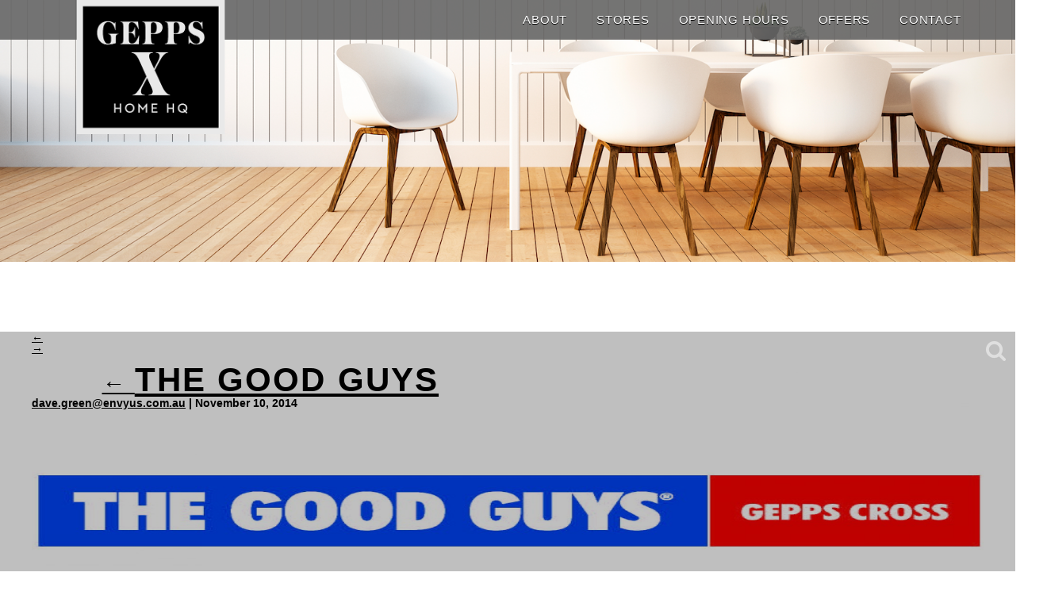

--- FILE ---
content_type: text/html; charset=UTF-8
request_url: https://geppsxhomehq.com.au/stores/good-guys/attachment/22/
body_size: 13560
content:
<!DOCTYPE html>
<html lang="en-US">
<head>

<meta charset="UTF-8" />
<meta http-equiv="x-ua-compatible" content="ie=edge" />
<meta name="viewport" content="width=device-width, initial-scale=1, minimum-scale=1, maximum-scale=1" />
<meta name="p:domain_verify" content="7ed0aaacdba8598681c4ffeca02a3c76"/>

<link href="https://geppsxhomehq.com.au/wp-content/themes/yourcentre/images/favicon.ico" rel="shortcut icon" />

<!--[if lt IE 9]>
    <script src="https://geppsxhomehq.com.au/wp-content/themes/yourcentre/js/html5.js" type="text/javascript" ></script>
    <script src="https://geppsxhomehq.com.au/wp-content/themes/yourcentre/js/respond.min.js" type="text/javascript" ></script>
<![endif]-->

<meta name='robots' content='index, follow, max-image-preview:large, max-snippet:-1, max-video-preview:-1' />

	<!-- This site is optimized with the Yoast SEO plugin v21.5 - https://yoast.com/wordpress/plugins/seo/ -->
	<title>22 - Gepps X Home HQ</title>
	<meta name="description" content="22 - Gepps X Home HQ" />
	<link rel="canonical" href="https://geppsxhomehq.com.au/stores/good-guys/attachment/22/" />
	<meta property="og:locale" content="en_US" />
	<meta property="og:type" content="article" />
	<meta property="og:title" content="22 - Gepps X Home HQ" />
	<meta property="og:description" content="22 - Gepps X Home HQ" />
	<meta property="og:url" content="https://geppsxhomehq.com.au/stores/good-guys/attachment/22/" />
	<meta property="og:site_name" content="Gepps X Home HQ" />
	<meta property="article:publisher" content="https://www.facebook.com/GeppsCrossHomeHQ?ref=hl" />
	<meta property="og:image" content="https://geppsxhomehq.com.au/stores/good-guys/attachment/22" />
	<meta property="og:image:width" content="1545" />
	<meta property="og:image:height" content="901" />
	<meta property="og:image:type" content="image/jpeg" />
	<script type="application/ld+json" class="yoast-schema-graph">{"@context":"https://schema.org","@graph":[{"@type":"WebPage","@id":"https://geppsxhomehq.com.au/stores/good-guys/attachment/22/","url":"https://geppsxhomehq.com.au/stores/good-guys/attachment/22/","name":"22 - Gepps X Home HQ","isPartOf":{"@id":"https://geppsxhomehq.com.au/#website"},"primaryImageOfPage":{"@id":"https://geppsxhomehq.com.au/stores/good-guys/attachment/22/#primaryimage"},"image":{"@id":"https://geppsxhomehq.com.au/stores/good-guys/attachment/22/#primaryimage"},"thumbnailUrl":"https://geppsxhomehq.com.au/wp-content/uploads/2014/10/22.jpg","datePublished":"2014-11-10T03:41:04+00:00","dateModified":"2014-11-10T03:41:04+00:00","description":"22 - Gepps X Home HQ","breadcrumb":{"@id":"https://geppsxhomehq.com.au/stores/good-guys/attachment/22/#breadcrumb"},"inLanguage":"en-US","potentialAction":[{"@type":"ReadAction","target":["https://geppsxhomehq.com.au/stores/good-guys/attachment/22/"]}]},{"@type":"ImageObject","inLanguage":"en-US","@id":"https://geppsxhomehq.com.au/stores/good-guys/attachment/22/#primaryimage","url":"https://geppsxhomehq.com.au/wp-content/uploads/2014/10/22.jpg","contentUrl":"https://geppsxhomehq.com.au/wp-content/uploads/2014/10/22.jpg","width":1545,"height":901},{"@type":"BreadcrumbList","@id":"https://geppsxhomehq.com.au/stores/good-guys/attachment/22/#breadcrumb","itemListElement":[{"@type":"ListItem","position":1,"name":"Home","item":"https://geppsxhomehq.com.au/"},{"@type":"ListItem","position":2,"name":"Gepps X Home HQ Stores","item":"https://geppsxhomehq.com.au/stores/"},{"@type":"ListItem","position":3,"name":"The Good Guys","item":"https://geppsxhomehq.com.au/stores/good-guys/"},{"@type":"ListItem","position":4,"name":"22"}]},{"@type":"WebSite","@id":"https://geppsxhomehq.com.au/#website","url":"https://geppsxhomehq.com.au/","name":"Gepps X Home HQ","description":"","potentialAction":[{"@type":"SearchAction","target":{"@type":"EntryPoint","urlTemplate":"https://geppsxhomehq.com.au/?s={search_term_string}"},"query-input":"required name=search_term_string"}],"inLanguage":"en-US"}]}</script>
	<!-- / Yoast SEO plugin. -->


<link rel='dns-prefetch' href='//secure.gravatar.com' />
<link rel='dns-prefetch' href='//stats.wp.com' />
<link rel='dns-prefetch' href='//fonts.googleapis.com' />
<link rel='dns-prefetch' href='//v0.wordpress.com' />
<link rel="alternate" type="application/rss+xml" title="Gepps X Home HQ &raquo; Feed" href="https://geppsxhomehq.com.au/feed/" />
<link rel="alternate" type="application/rss+xml" title="Gepps X Home HQ &raquo; Comments Feed" href="https://geppsxhomehq.com.au/comments/feed/" />
<link rel="alternate" type="application/rss+xml" title="Gepps X Home HQ &raquo; 22 Comments Feed" href="https://geppsxhomehq.com.au/stores/good-guys/attachment/22/feed/" />
<script type="text/javascript">
/* <![CDATA[ */
window._wpemojiSettings = {"baseUrl":"https:\/\/s.w.org\/images\/core\/emoji\/14.0.0\/72x72\/","ext":".png","svgUrl":"https:\/\/s.w.org\/images\/core\/emoji\/14.0.0\/svg\/","svgExt":".svg","source":{"concatemoji":"https:\/\/geppsxhomehq.com.au\/wp-includes\/js\/wp-emoji-release.min.js?ver=6.4.7"}};
/*! This file is auto-generated */
!function(i,n){var o,s,e;function c(e){try{var t={supportTests:e,timestamp:(new Date).valueOf()};sessionStorage.setItem(o,JSON.stringify(t))}catch(e){}}function p(e,t,n){e.clearRect(0,0,e.canvas.width,e.canvas.height),e.fillText(t,0,0);var t=new Uint32Array(e.getImageData(0,0,e.canvas.width,e.canvas.height).data),r=(e.clearRect(0,0,e.canvas.width,e.canvas.height),e.fillText(n,0,0),new Uint32Array(e.getImageData(0,0,e.canvas.width,e.canvas.height).data));return t.every(function(e,t){return e===r[t]})}function u(e,t,n){switch(t){case"flag":return n(e,"\ud83c\udff3\ufe0f\u200d\u26a7\ufe0f","\ud83c\udff3\ufe0f\u200b\u26a7\ufe0f")?!1:!n(e,"\ud83c\uddfa\ud83c\uddf3","\ud83c\uddfa\u200b\ud83c\uddf3")&&!n(e,"\ud83c\udff4\udb40\udc67\udb40\udc62\udb40\udc65\udb40\udc6e\udb40\udc67\udb40\udc7f","\ud83c\udff4\u200b\udb40\udc67\u200b\udb40\udc62\u200b\udb40\udc65\u200b\udb40\udc6e\u200b\udb40\udc67\u200b\udb40\udc7f");case"emoji":return!n(e,"\ud83e\udef1\ud83c\udffb\u200d\ud83e\udef2\ud83c\udfff","\ud83e\udef1\ud83c\udffb\u200b\ud83e\udef2\ud83c\udfff")}return!1}function f(e,t,n){var r="undefined"!=typeof WorkerGlobalScope&&self instanceof WorkerGlobalScope?new OffscreenCanvas(300,150):i.createElement("canvas"),a=r.getContext("2d",{willReadFrequently:!0}),o=(a.textBaseline="top",a.font="600 32px Arial",{});return e.forEach(function(e){o[e]=t(a,e,n)}),o}function t(e){var t=i.createElement("script");t.src=e,t.defer=!0,i.head.appendChild(t)}"undefined"!=typeof Promise&&(o="wpEmojiSettingsSupports",s=["flag","emoji"],n.supports={everything:!0,everythingExceptFlag:!0},e=new Promise(function(e){i.addEventListener("DOMContentLoaded",e,{once:!0})}),new Promise(function(t){var n=function(){try{var e=JSON.parse(sessionStorage.getItem(o));if("object"==typeof e&&"number"==typeof e.timestamp&&(new Date).valueOf()<e.timestamp+604800&&"object"==typeof e.supportTests)return e.supportTests}catch(e){}return null}();if(!n){if("undefined"!=typeof Worker&&"undefined"!=typeof OffscreenCanvas&&"undefined"!=typeof URL&&URL.createObjectURL&&"undefined"!=typeof Blob)try{var e="postMessage("+f.toString()+"("+[JSON.stringify(s),u.toString(),p.toString()].join(",")+"));",r=new Blob([e],{type:"text/javascript"}),a=new Worker(URL.createObjectURL(r),{name:"wpTestEmojiSupports"});return void(a.onmessage=function(e){c(n=e.data),a.terminate(),t(n)})}catch(e){}c(n=f(s,u,p))}t(n)}).then(function(e){for(var t in e)n.supports[t]=e[t],n.supports.everything=n.supports.everything&&n.supports[t],"flag"!==t&&(n.supports.everythingExceptFlag=n.supports.everythingExceptFlag&&n.supports[t]);n.supports.everythingExceptFlag=n.supports.everythingExceptFlag&&!n.supports.flag,n.DOMReady=!1,n.readyCallback=function(){n.DOMReady=!0}}).then(function(){return e}).then(function(){var e;n.supports.everything||(n.readyCallback(),(e=n.source||{}).concatemoji?t(e.concatemoji):e.wpemoji&&e.twemoji&&(t(e.twemoji),t(e.wpemoji)))}))}((window,document),window._wpemojiSettings);
/* ]]> */
</script>
<link rel='stylesheet' id='flick-css' href='https://geppsxhomehq.com.au/wp-content/plugins/mailchimp/css/flick/flick.css?ver=6.4.7' type='text/css' media='all' />
<link rel='stylesheet' id='mailchimpSF_main_css-css' href='https://geppsxhomehq.com.au/?mcsf_action=main_css&#038;ver=6.4.7' type='text/css' media='all' />
<!--[if IE]>
<link rel='stylesheet' id='mailchimpSF_ie_css-css' href='https://geppsxhomehq.com.au/wp-content/plugins/mailchimp/css/ie.css?ver=6.4.7' type='text/css' media='all' />
<![endif]-->
<style id='wp-emoji-styles-inline-css' type='text/css'>

	img.wp-smiley, img.emoji {
		display: inline !important;
		border: none !important;
		box-shadow: none !important;
		height: 1em !important;
		width: 1em !important;
		margin: 0 0.07em !important;
		vertical-align: -0.1em !important;
		background: none !important;
		padding: 0 !important;
	}
</style>
<link rel='stylesheet' id='wp-block-library-css' href='https://geppsxhomehq.com.au/wp-includes/css/dist/block-library/style.min.css?ver=6.4.7' type='text/css' media='all' />
<style id='wp-block-library-inline-css' type='text/css'>
.has-text-align-justify{text-align:justify;}
</style>
<link rel='stylesheet' id='mediaelement-css' href='https://geppsxhomehq.com.au/wp-includes/js/mediaelement/mediaelementplayer-legacy.min.css?ver=4.2.17' type='text/css' media='all' />
<link rel='stylesheet' id='wp-mediaelement-css' href='https://geppsxhomehq.com.au/wp-includes/js/mediaelement/wp-mediaelement.min.css?ver=6.4.7' type='text/css' media='all' />
<style id='classic-theme-styles-inline-css' type='text/css'>
/*! This file is auto-generated */
.wp-block-button__link{color:#fff;background-color:#32373c;border-radius:9999px;box-shadow:none;text-decoration:none;padding:calc(.667em + 2px) calc(1.333em + 2px);font-size:1.125em}.wp-block-file__button{background:#32373c;color:#fff;text-decoration:none}
</style>
<style id='global-styles-inline-css' type='text/css'>
body{--wp--preset--color--black: #000000;--wp--preset--color--cyan-bluish-gray: #abb8c3;--wp--preset--color--white: #ffffff;--wp--preset--color--pale-pink: #f78da7;--wp--preset--color--vivid-red: #cf2e2e;--wp--preset--color--luminous-vivid-orange: #ff6900;--wp--preset--color--luminous-vivid-amber: #fcb900;--wp--preset--color--light-green-cyan: #7bdcb5;--wp--preset--color--vivid-green-cyan: #00d084;--wp--preset--color--pale-cyan-blue: #8ed1fc;--wp--preset--color--vivid-cyan-blue: #0693e3;--wp--preset--color--vivid-purple: #9b51e0;--wp--preset--gradient--vivid-cyan-blue-to-vivid-purple: linear-gradient(135deg,rgba(6,147,227,1) 0%,rgb(155,81,224) 100%);--wp--preset--gradient--light-green-cyan-to-vivid-green-cyan: linear-gradient(135deg,rgb(122,220,180) 0%,rgb(0,208,130) 100%);--wp--preset--gradient--luminous-vivid-amber-to-luminous-vivid-orange: linear-gradient(135deg,rgba(252,185,0,1) 0%,rgba(255,105,0,1) 100%);--wp--preset--gradient--luminous-vivid-orange-to-vivid-red: linear-gradient(135deg,rgba(255,105,0,1) 0%,rgb(207,46,46) 100%);--wp--preset--gradient--very-light-gray-to-cyan-bluish-gray: linear-gradient(135deg,rgb(238,238,238) 0%,rgb(169,184,195) 100%);--wp--preset--gradient--cool-to-warm-spectrum: linear-gradient(135deg,rgb(74,234,220) 0%,rgb(151,120,209) 20%,rgb(207,42,186) 40%,rgb(238,44,130) 60%,rgb(251,105,98) 80%,rgb(254,248,76) 100%);--wp--preset--gradient--blush-light-purple: linear-gradient(135deg,rgb(255,206,236) 0%,rgb(152,150,240) 100%);--wp--preset--gradient--blush-bordeaux: linear-gradient(135deg,rgb(254,205,165) 0%,rgb(254,45,45) 50%,rgb(107,0,62) 100%);--wp--preset--gradient--luminous-dusk: linear-gradient(135deg,rgb(255,203,112) 0%,rgb(199,81,192) 50%,rgb(65,88,208) 100%);--wp--preset--gradient--pale-ocean: linear-gradient(135deg,rgb(255,245,203) 0%,rgb(182,227,212) 50%,rgb(51,167,181) 100%);--wp--preset--gradient--electric-grass: linear-gradient(135deg,rgb(202,248,128) 0%,rgb(113,206,126) 100%);--wp--preset--gradient--midnight: linear-gradient(135deg,rgb(2,3,129) 0%,rgb(40,116,252) 100%);--wp--preset--font-size--small: 13px;--wp--preset--font-size--medium: 20px;--wp--preset--font-size--large: 36px;--wp--preset--font-size--x-large: 42px;--wp--preset--spacing--20: 0.44rem;--wp--preset--spacing--30: 0.67rem;--wp--preset--spacing--40: 1rem;--wp--preset--spacing--50: 1.5rem;--wp--preset--spacing--60: 2.25rem;--wp--preset--spacing--70: 3.38rem;--wp--preset--spacing--80: 5.06rem;--wp--preset--shadow--natural: 6px 6px 9px rgba(0, 0, 0, 0.2);--wp--preset--shadow--deep: 12px 12px 50px rgba(0, 0, 0, 0.4);--wp--preset--shadow--sharp: 6px 6px 0px rgba(0, 0, 0, 0.2);--wp--preset--shadow--outlined: 6px 6px 0px -3px rgba(255, 255, 255, 1), 6px 6px rgba(0, 0, 0, 1);--wp--preset--shadow--crisp: 6px 6px 0px rgba(0, 0, 0, 1);}:where(.is-layout-flex){gap: 0.5em;}:where(.is-layout-grid){gap: 0.5em;}body .is-layout-flow > .alignleft{float: left;margin-inline-start: 0;margin-inline-end: 2em;}body .is-layout-flow > .alignright{float: right;margin-inline-start: 2em;margin-inline-end: 0;}body .is-layout-flow > .aligncenter{margin-left: auto !important;margin-right: auto !important;}body .is-layout-constrained > .alignleft{float: left;margin-inline-start: 0;margin-inline-end: 2em;}body .is-layout-constrained > .alignright{float: right;margin-inline-start: 2em;margin-inline-end: 0;}body .is-layout-constrained > .aligncenter{margin-left: auto !important;margin-right: auto !important;}body .is-layout-constrained > :where(:not(.alignleft):not(.alignright):not(.alignfull)){max-width: var(--wp--style--global--content-size);margin-left: auto !important;margin-right: auto !important;}body .is-layout-constrained > .alignwide{max-width: var(--wp--style--global--wide-size);}body .is-layout-flex{display: flex;}body .is-layout-flex{flex-wrap: wrap;align-items: center;}body .is-layout-flex > *{margin: 0;}body .is-layout-grid{display: grid;}body .is-layout-grid > *{margin: 0;}:where(.wp-block-columns.is-layout-flex){gap: 2em;}:where(.wp-block-columns.is-layout-grid){gap: 2em;}:where(.wp-block-post-template.is-layout-flex){gap: 1.25em;}:where(.wp-block-post-template.is-layout-grid){gap: 1.25em;}.has-black-color{color: var(--wp--preset--color--black) !important;}.has-cyan-bluish-gray-color{color: var(--wp--preset--color--cyan-bluish-gray) !important;}.has-white-color{color: var(--wp--preset--color--white) !important;}.has-pale-pink-color{color: var(--wp--preset--color--pale-pink) !important;}.has-vivid-red-color{color: var(--wp--preset--color--vivid-red) !important;}.has-luminous-vivid-orange-color{color: var(--wp--preset--color--luminous-vivid-orange) !important;}.has-luminous-vivid-amber-color{color: var(--wp--preset--color--luminous-vivid-amber) !important;}.has-light-green-cyan-color{color: var(--wp--preset--color--light-green-cyan) !important;}.has-vivid-green-cyan-color{color: var(--wp--preset--color--vivid-green-cyan) !important;}.has-pale-cyan-blue-color{color: var(--wp--preset--color--pale-cyan-blue) !important;}.has-vivid-cyan-blue-color{color: var(--wp--preset--color--vivid-cyan-blue) !important;}.has-vivid-purple-color{color: var(--wp--preset--color--vivid-purple) !important;}.has-black-background-color{background-color: var(--wp--preset--color--black) !important;}.has-cyan-bluish-gray-background-color{background-color: var(--wp--preset--color--cyan-bluish-gray) !important;}.has-white-background-color{background-color: var(--wp--preset--color--white) !important;}.has-pale-pink-background-color{background-color: var(--wp--preset--color--pale-pink) !important;}.has-vivid-red-background-color{background-color: var(--wp--preset--color--vivid-red) !important;}.has-luminous-vivid-orange-background-color{background-color: var(--wp--preset--color--luminous-vivid-orange) !important;}.has-luminous-vivid-amber-background-color{background-color: var(--wp--preset--color--luminous-vivid-amber) !important;}.has-light-green-cyan-background-color{background-color: var(--wp--preset--color--light-green-cyan) !important;}.has-vivid-green-cyan-background-color{background-color: var(--wp--preset--color--vivid-green-cyan) !important;}.has-pale-cyan-blue-background-color{background-color: var(--wp--preset--color--pale-cyan-blue) !important;}.has-vivid-cyan-blue-background-color{background-color: var(--wp--preset--color--vivid-cyan-blue) !important;}.has-vivid-purple-background-color{background-color: var(--wp--preset--color--vivid-purple) !important;}.has-black-border-color{border-color: var(--wp--preset--color--black) !important;}.has-cyan-bluish-gray-border-color{border-color: var(--wp--preset--color--cyan-bluish-gray) !important;}.has-white-border-color{border-color: var(--wp--preset--color--white) !important;}.has-pale-pink-border-color{border-color: var(--wp--preset--color--pale-pink) !important;}.has-vivid-red-border-color{border-color: var(--wp--preset--color--vivid-red) !important;}.has-luminous-vivid-orange-border-color{border-color: var(--wp--preset--color--luminous-vivid-orange) !important;}.has-luminous-vivid-amber-border-color{border-color: var(--wp--preset--color--luminous-vivid-amber) !important;}.has-light-green-cyan-border-color{border-color: var(--wp--preset--color--light-green-cyan) !important;}.has-vivid-green-cyan-border-color{border-color: var(--wp--preset--color--vivid-green-cyan) !important;}.has-pale-cyan-blue-border-color{border-color: var(--wp--preset--color--pale-cyan-blue) !important;}.has-vivid-cyan-blue-border-color{border-color: var(--wp--preset--color--vivid-cyan-blue) !important;}.has-vivid-purple-border-color{border-color: var(--wp--preset--color--vivid-purple) !important;}.has-vivid-cyan-blue-to-vivid-purple-gradient-background{background: var(--wp--preset--gradient--vivid-cyan-blue-to-vivid-purple) !important;}.has-light-green-cyan-to-vivid-green-cyan-gradient-background{background: var(--wp--preset--gradient--light-green-cyan-to-vivid-green-cyan) !important;}.has-luminous-vivid-amber-to-luminous-vivid-orange-gradient-background{background: var(--wp--preset--gradient--luminous-vivid-amber-to-luminous-vivid-orange) !important;}.has-luminous-vivid-orange-to-vivid-red-gradient-background{background: var(--wp--preset--gradient--luminous-vivid-orange-to-vivid-red) !important;}.has-very-light-gray-to-cyan-bluish-gray-gradient-background{background: var(--wp--preset--gradient--very-light-gray-to-cyan-bluish-gray) !important;}.has-cool-to-warm-spectrum-gradient-background{background: var(--wp--preset--gradient--cool-to-warm-spectrum) !important;}.has-blush-light-purple-gradient-background{background: var(--wp--preset--gradient--blush-light-purple) !important;}.has-blush-bordeaux-gradient-background{background: var(--wp--preset--gradient--blush-bordeaux) !important;}.has-luminous-dusk-gradient-background{background: var(--wp--preset--gradient--luminous-dusk) !important;}.has-pale-ocean-gradient-background{background: var(--wp--preset--gradient--pale-ocean) !important;}.has-electric-grass-gradient-background{background: var(--wp--preset--gradient--electric-grass) !important;}.has-midnight-gradient-background{background: var(--wp--preset--gradient--midnight) !important;}.has-small-font-size{font-size: var(--wp--preset--font-size--small) !important;}.has-medium-font-size{font-size: var(--wp--preset--font-size--medium) !important;}.has-large-font-size{font-size: var(--wp--preset--font-size--large) !important;}.has-x-large-font-size{font-size: var(--wp--preset--font-size--x-large) !important;}
.wp-block-navigation a:where(:not(.wp-element-button)){color: inherit;}
:where(.wp-block-post-template.is-layout-flex){gap: 1.25em;}:where(.wp-block-post-template.is-layout-grid){gap: 1.25em;}
:where(.wp-block-columns.is-layout-flex){gap: 2em;}:where(.wp-block-columns.is-layout-grid){gap: 2em;}
.wp-block-pullquote{font-size: 1.5em;line-height: 1.6;}
</style>
<link rel='stylesheet' id='contact-form-7-css' href='https://geppsxhomehq.com.au/wp-content/plugins/contact-form-7/includes/css/styles.css?ver=5.8.2' type='text/css' media='all' />
<link rel='stylesheet' id='responsive-lightbox-fancybox-css' href='https://geppsxhomehq.com.au/wp-content/plugins/responsive-lightbox/assets/fancybox/jquery.fancybox.min.css?ver=2.4.5' type='text/css' media='all' />
<link rel='stylesheet' id='dnd-upload-cf7-css' href='https://geppsxhomehq.com.au/wp-content/plugins/drag-and-drop-upload-cf7-pro/assets/css/dnd-upload-cf7.css?ver=2.11.7' type='text/css' media='all' />
<link rel='stylesheet' id='pc-reset-style-css' href='https://geppsxhomehq.com.au/wp-content/themes/yourcentre/css/reset.css?ver=6.4.7' type='text/css' media='all' />
<!--[if lte IE 9]>
<link rel='stylesheet' id='ie9-css' href='https://geppsxhomehq.com.au/wp-content/themes/yourcentre/css/ie.css?ver=6.4.7' type='text/css' media='all' />
<![endif]-->
<link rel='stylesheet' id='pc-responsive-style-css' href='https://geppsxhomehq.com.au/wp-content/themes/yourcentre/css/unsemantic-grid-responsive.css?ver=6.4.7' type='text/css' media='all' />
<link rel='stylesheet' id='pc-layout-style-css' href='https://geppsxhomehq.com.au/wp-content/themes/yourcentre/css/layout.css?ver=6.4.7' type='text/css' media='all' />
<link rel='stylesheet' id='pc-typography-style-css' href='https://geppsxhomehq.com.au/wp-content/themes/yourcentre/css/typography.css?ver=6.4.7' type='text/css' media='all' />
<link rel='stylesheet' id='pc-transitions-style-css' href='https://geppsxhomehq.com.au/wp-content/themes/yourcentre/css/transitions.css?ver=6.4.7' type='text/css' media='all' />
<link rel='stylesheet' id='pc-font-css' href='http://fonts.googleapis.com/css?family=Montserrat%3A400%2C700&#038;ver=6.4.7' type='text/css' media='all' />
<!--[if lte IE 8]>
<link rel='stylesheet' id='ie8-css' href='https://geppsxhomehq.com.au/wp-content/themes/yourcentre/css/ie8.css?ver=6.4.7' type='text/css' media='all' />
<![endif]-->
<link rel='stylesheet' id='pc-owl-carousel-style-css' href='https://geppsxhomehq.com.au/wp-content/themes/yourcentre/css/owl.carousel.css?ver=6.4.7' type='text/css' media='all' />
<link rel='stylesheet' id='pc-owl-theme-style-css' href='https://geppsxhomehq.com.au/wp-content/themes/yourcentre/css/owl.theme.css?ver=6.4.7' type='text/css' media='all' />
<link rel='stylesheet' id='pc-owl-transitions-style-css' href='https://geppsxhomehq.com.au/wp-content/themes/yourcentre/css/owl.transitions.css?ver=6.4.7' type='text/css' media='all' />
<link rel='stylesheet' id='jetpack_css-css' href='https://geppsxhomehq.com.au/wp-content/plugins/jetpack/css/jetpack.css?ver=12.8.2' type='text/css' media='all' />
<link rel='stylesheet' id='style.owl.carousel-css' href='https://geppsxhomehq.com.au/wp-content/plugins/owl-carousel/css/owl.carousel.css?ver=6.4.7' type='text/css' media='all' />
<link rel='stylesheet' id='style.owl.carousel.theme-css' href='https://geppsxhomehq.com.au/wp-content/plugins/owl-carousel/css/owl.theme.css?ver=6.4.7' type='text/css' media='all' />
<link rel='stylesheet' id='style.owl.carousel.transitions-css' href='https://geppsxhomehq.com.au/wp-content/plugins/owl-carousel/css/owl.transitions.css?ver=6.4.7' type='text/css' media='all' />
<link rel='stylesheet' id='style.owl.carousel.styles-css' href='https://geppsxhomehq.com.au/wp-content/plugins/owl-carousel/css/styles.css?ver=6.4.7' type='text/css' media='all' />
<script type="text/javascript" src="https://geppsxhomehq.com.au/wp-includes/js/jquery/jquery.min.js?ver=3.7.1" id="jquery-core-js"></script>
<script type="text/javascript" src="https://geppsxhomehq.com.au/wp-includes/js/jquery/jquery-migrate.min.js?ver=3.4.1" id="jquery-migrate-js"></script>
<script type="text/javascript" src="https://geppsxhomehq.com.au/wp-content/themes/yourcentre/js/classie.js?ver=1.0" id="custom_script_classie-js"></script>
<script type="text/javascript" src="https://geppsxhomehq.com.au/wp-content/themes/yourcentre/js/uisearch.js?ver=1.0" id="custom_script_uisearch-js"></script>
<script type="text/javascript" src="https://geppsxhomehq.com.au/wp-content/themes/yourcentre/js/site.js?ver=1.0" id="custom_script_site-js"></script>
<script type="text/javascript" src="https://geppsxhomehq.com.au/wp-content/themes/yourcentre/js/home.js?ver=1.0" id="custom_script_home-js"></script>
<script type="text/javascript" src="https://geppsxhomehq.com.au/wp-content/plugins/mailchimp/js/scrollTo.js?ver=1.5.8" id="jquery_scrollto-js"></script>
<script type="text/javascript" src="https://geppsxhomehq.com.au/wp-includes/js/jquery/jquery.form.min.js?ver=4.3.0" id="jquery-form-js"></script>
<script type="text/javascript" id="mailchimpSF_main_js-js-extra">
/* <![CDATA[ */
var mailchimpSF = {"ajax_url":"https:\/\/geppsxhomehq.com.au\/"};
/* ]]> */
</script>
<script type="text/javascript" src="https://geppsxhomehq.com.au/wp-content/plugins/mailchimp/js/mailchimp.js?ver=1.5.8" id="mailchimpSF_main_js-js"></script>
<script type="text/javascript" src="https://geppsxhomehq.com.au/wp-includes/js/jquery/ui/core.min.js?ver=1.13.2" id="jquery-ui-core-js"></script>
<script type="text/javascript" src="https://geppsxhomehq.com.au/wp-content/plugins/mailchimp/js/datepicker.js?ver=6.4.7" id="datepicker-js"></script>
<script type="text/javascript" src="https://geppsxhomehq.com.au/wp-content/plugins/responsive-lightbox/assets/fancybox/jquery.fancybox.min.js?ver=2.4.5" id="responsive-lightbox-fancybox-js"></script>
<script type="text/javascript" src="https://geppsxhomehq.com.au/wp-includes/js/underscore.min.js?ver=1.13.4" id="underscore-js"></script>
<script type="text/javascript" src="https://geppsxhomehq.com.au/wp-content/plugins/responsive-lightbox/assets/infinitescroll/infinite-scroll.pkgd.min.js?ver=6.4.7" id="responsive-lightbox-infinite-scroll-js"></script>
<script type="text/javascript" id="responsive-lightbox-js-before">
/* <![CDATA[ */
var rlArgs = {"script":"fancybox","selector":"lightbox","customEvents":"ajaxComplete","activeGalleries":false,"modal":true,"showOverlay":true,"showCloseButton":true,"enableEscapeButton":true,"hideOnOverlayClick":true,"hideOnContentClick":false,"cyclic":false,"showNavArrows":false,"autoScale":true,"scrolling":"yes","centerOnScroll":true,"opacity":true,"overlayOpacity":"70","overlayColor":"#050505","titleShow":true,"titlePosition":"outside","transitions":"fade","easings":"swing","speeds":300,"changeSpeed":300,"changeFade":100,"padding":5,"margin":5,"videoWidth":1080,"videoHeight":720,"woocommerce_gallery":false,"ajaxurl":"https:\/\/geppsxhomehq.com.au\/wp-admin\/admin-ajax.php","nonce":"0bfa828474","preview":false,"postId":1692,"scriptExtension":false};
/* ]]> */
</script>
<script type="text/javascript" src="https://geppsxhomehq.com.au/wp-content/plugins/responsive-lightbox/js/front.js?ver=2.4.5" id="responsive-lightbox-js"></script>
<script type="text/javascript" src="https://geppsxhomehq.com.au/wp-content/plugins/owl-carousel/js/owl.carousel.js?ver=6.4.7" id="js.owl.carousel-js"></script>
<script type="text/javascript" src="https://geppsxhomehq.com.au/wp-content/plugins/owl-carousel/js/script.js?ver=6.4.7" id="js.owl.carousel.script-js"></script>
<link rel="https://api.w.org/" href="https://geppsxhomehq.com.au/wp-json/" /><link rel="alternate" type="application/json" href="https://geppsxhomehq.com.au/wp-json/wp/v2/media/1692" /><link rel="EditURI" type="application/rsd+xml" title="RSD" href="https://geppsxhomehq.com.au/xmlrpc.php?rsd" />
<meta name="generator" content="WordPress 6.4.7" />
<link rel='shortlink' href='https://wp.me/a4NMbt-ri' />
<link rel="alternate" type="application/json+oembed" href="https://geppsxhomehq.com.au/wp-json/oembed/1.0/embed?url=https%3A%2F%2Fgeppsxhomehq.com.au%2Fstores%2Fgood-guys%2Fattachment%2F22%2F" />
<link rel="alternate" type="text/xml+oembed" href="https://geppsxhomehq.com.au/wp-json/oembed/1.0/embed?url=https%3A%2F%2Fgeppsxhomehq.com.au%2Fstores%2Fgood-guys%2Fattachment%2F22%2F&#038;format=xml" />
		   <!-- Global site tag (gtag.js) - added by HT Easy Ga4 -->
		   <script async src="https://www.googletagmanager.com/gtag/js?id=G-JFPVGHFFWM"></script>
		   <script>
		   window.dataLayer = window.dataLayer || [];
		   function gtag(){dataLayer.push(arguments);}
		   gtag('js', new Date());
   
		   gtag('config', 'G-JFPVGHFFWM');
		   </script>
		<script type="text/javascript">
        jQuery(function($) {
            $('.date-pick').each(function() {
                var format = $(this).data('format') || 'mm/dd/yyyy';
                format = format.replace(/yyyy/i, 'yy');
                $(this).datepicker({
                    autoFocusNextInput: true,
                    constrainInput: false,
                    changeMonth: true,
                    changeYear: true,
                    beforeShow: function(input, inst) { $('#ui-datepicker-div').addClass('show'); },
                    dateFormat: format.toLowerCase(),
                });
            });
            d = new Date();
            $('.birthdate-pick').each(function() {
                var format = $(this).data('format') || 'mm/dd';
                format = format.replace(/yyyy/i, 'yy');
                $(this).datepicker({
                    autoFocusNextInput: true,
                    constrainInput: false,
                    changeMonth: true,
                    changeYear: false,
                    minDate: new Date(d.getFullYear(), 1-1, 1),
                    maxDate: new Date(d.getFullYear(), 12-1, 31),
                    beforeShow: function(input, inst) { $('#ui-datepicker-div').removeClass('show'); },
                    dateFormat: format.toLowerCase(),
                });

            });

        });
    </script>
	<style>img#wpstats{display:none}</style>
		         <style type="text/css">
            
            body, input { font-family: "Montserrat", sans-serif; font-size: 14px; }
             
             /* colour1 */
            main h1
                { color:#ffffff; }
             
            #social, header nav a:hover,  h3.category, #content h3, #details h2,
             .owl-theme .owl-controls .owl-page.active span, .owl-theme .owl-controls.clickable .owl-page:hover span, .owl-theme .owl-controls .owl-page span, header .toggle:hover, header .toggle:focus, header #toggle:checked + .toggle, .sb-search-open .sb-search-input, input[type="submit"], header nav .current_page_item a
                { background-color:#ffffff; }
             
             /* colour2 */
            #map, #map:active, #map:visited { color:#666666; }
            #header .bg, footer
                { background-color:#666666; }
             
             
              /* colour3 */
            #feature a, #news a
                { background-color:#e2e2e2; }
         </style>
    <style type="text/css">.recentcomments a{display:inline !important;padding:0 !important;margin:0 !important;}</style><!-- Facebook Pixel Code -->
<script>
  !function(f,b,e,v,n,t,s)
  {if(f.fbq)return;n=f.fbq=function(){n.callMethod?
  n.callMethod.apply(n,arguments):n.queue.push(arguments)};
  if(!f._fbq)f._fbq=n;n.push=n;n.loaded=!0;n.version='2.0';
  n.queue=[];t=b.createElement(e);t.async=!0;
  t.src=v;s=b.getElementsByTagName(e)[0];
  s.parentNode.insertBefore(t,s)}(window, document,'script',
  'https://connect.facebook.net/en_US/fbevents.js');
  fbq('init', '158579874860404');
  fbq('track', 'PageView');
</script>
<noscript><img height="1" width="1" style="display:none"
  src="https://www.facebook.com/tr?id=158579874860404&ev=PageView&noscript=1"
/></noscript>
<!-- End Facebook Pixel Code -->

<style type="text/css" id="wp-custom-css">#banner .item {
    background-position: center center;
    background-size: cover;
    background-repeat: no-repeat;
}

input[type="submit"] {
  background: #000000;
    background-color: rgb(0, 0, 0);
  color: #ffffff;
  box-shadow: 0 1px 0 0 #b3b3b3;
  padding: 12px 24px 9px 24px;
}

input[type="radio"] {
    accent-color: black;
}</style><link href="//cdn.rawgit.com/noelboss/featherlight/1.5.0/release/featherlight.min.css" type="text/css" rel="stylesheet" />

</head>

<body class="attachment attachment-template-default single single-attachment postid-1692 attachmentid-1692 attachment-jpeg">


<script>
var versaTag = {};
versaTag.id = "8062";
versaTag.sync = 0;
versaTag.dispType = "js";
versaTag.ptcl = "HTTPS";
versaTag.bsUrl = "bs.serving-sys.com/BurstingPipe";
//VersaTag activity parameters include all conversion parameters including custom parameters and Predefined parameters. Syntax: "ParamName1":"ParamValue1", "ParamName2":"ParamValue2". ParamValue can be empty.
versaTag.activityParams = {
//Predefined parameters:
"Session":""
//Custom parameters:
};
//Static retargeting tags parameters. Syntax: "TagID1":"ParamValue1", "TagID2":"ParamValue2". ParamValue can be empty.
versaTag.retargetParams = {};
//Dynamic retargeting tags parameters. Syntax: "TagID1":"ParamValue1", "TagID2":"ParamValue2". ParamValue can be empty.
versaTag.dynamicRetargetParams = {};
// Third party tags conditional parameters and mapping rule parameters. Syntax: "CondParam1":"ParamValue1", "CondParam2":"ParamValue2". ParamValue can be empty.
versaTag.conditionalParams = {};
</script>
<script id="ebOneTagUrlId" src="https://secure-ds.serving-sys.com/SemiCachedScripts/ebOneTag.js"></script>
<noscript>
<iframe src="https://bs.serving-sys.com/BurstingPipe?
cn=ot&amp;
onetagid=8062&amp;
ns=1&amp;
activityValues=$$Session=[Session]$$&amp;
retargetingValues=$$$$&amp;
dynamicRetargetingValues=$$$$&amp;
acp=$$$$&amp;"
style="display:none;width:0px;height:0px"></iframe>
</noscript>



    <!--[if lt IE 9]>
        <div class="shiv">&nbsp;</div>
    <![endif]-->

    <!-- HEADER -->

    <header class='sub'>

        <div id="header" class='sub'>
            <div class="bg"></div>
            <div class="grid-container">
                <a href=" https://geppsxhomehq.com.au " id="logo" class="grid-25 mobile-grid-50 mobile-prefix-25 mobile-suffix-25"><img src="https://geppsxhomehq.com.au/wp-content/uploads/2014/10/Gepps-X2.gif" alt="Gepps X Home HQ" title="Gepps X Home HQ"/></a>
                <nav class="grid-75">
                                        <input type='checkbox' id='toggle'/>
                    <label for='toggle' class='toggle' data-icon="u"></label>
                    <div class="menu-main-menu-container"><ul id="menu-main-menu" class="menu"><li id="menu-item-1430" class="menu-item menu-item-type-post_type menu-item-object-page menu-item-1430"><a href="https://geppsxhomehq.com.au/geppsxhomehq/">ABOUT</a></li>
<li id="menu-item-1432" class="menu-item menu-item-type-post_type menu-item-object-page menu-item-1432"><a href="https://geppsxhomehq.com.au/stores/">STORES</a></li>
<li id="menu-item-1431" class="menu-item menu-item-type-post_type menu-item-object-page menu-item-1431"><a href="https://geppsxhomehq.com.au/opening-hours/">Opening Hours</a></li>
<li id="menu-item-1433" class="menu-item menu-item-type-post_type menu-item-object-page menu-item-1433"><a href="https://geppsxhomehq.com.au/offers/">OFFERS</a></li>
<li id="menu-item-1434" class="menu-item menu-item-type-post_type menu-item-object-page menu-item-1434"><a href="https://geppsxhomehq.com.au/contact/">CONTACT</a></li>
</ul></div>                </nav>

            </div>

                    </div>

        <div id='banner' class='sub'><div class='item' style='background-image:url(https://geppsxhomehq.com.au/wp-content/uploads/2014/05/Screen-Shot-2016-09-06-at-9.57.23-am.png);'></div></div>

    </header>


    <!-- SOCIAL -->
    <div id="social" class='sub'>
      <div class="grid-container">

                <div id="icons" class="grid-75 mobile-grid-50">
          <ul>


            <li><a data-icon="f" href="https://www.facebook.com/GeppsCrossHomeHQ?ref=hl" title="Facebook" target="_blank"></a></li>            <li><a data-icon="i" href="http://instagram.com/GeppsXHomeHQ" title="Instagram" target="_blank"></a></li>			<li><a data-icon="p" href="http://pinterest.com/geppsxhomehq" title="Pinterest" target="_blank"></a></li>						<li><a data-icon="t" href="https://twitter.com/GeppsXHomeHQ" title="Twitter" target="_blank"></a></li>
          </ul>


          
        </div>

        <div id="enews" class="grid-25 mobile-grid-50">


          <a id="tip5" href="#subscribe" data-featherlight="#subscribe" title="Subscribe" class="btn"><span data-icon="e"></span>Subscribe to our&nbsp;Enews</a>




          <script>

          var delayInMilliseconds = 1000; //1 second

setTimeout(function() {

checkCookie();

}, delayInMilliseconds);


function ShowDelayedPopup(){
var delayMillis = 1000; //1 second

setTimeout(function() {
            document.getElementById("divWelcome").style.display="";
            document.getElementById("PopupHeader").innerHTML = "Sign up to receive our latest store<Br> specials and homemaker<br> inspiration and ideas";
            document.getElementById("divConditions").style.display="";
           document.getElementById("tip5").click();
    setCookie("username", "done", 3);
}, delayMillis);

}


function setCookie(cname, cvalue, exdays) {
    var d = new Date();
    d.setTime(d.getTime() + (exdays * 24 * 60 * 60 * 1000));
    var expires = "expires="+d.toUTCString();
    document.cookie = cname + "=" + cvalue + ";" + expires + ";path=/";
}

function getCookie(cname) {
    var name = cname + "=";
    var ca = document.cookie.split(';');
    for(var i = 0; i < ca.length; i++) {
        var c = ca[i];
        while (c.charAt(0) == ' ') {
            c = c.substring(1);
        }
        if (c.indexOf(name) == 0) {
            return c.substring(name.length, c.length);
        }
    }
    return "";
}

function checkCookie() {
    var user = getCookie("username");
    if (user != "") {
        //don't display popup
    } else {



		// ShowDelayedPopup();  // This line is commented out to stop the popup

    }
}


function HideAndSetCookie(){



    setCookie('username', 'done', 10000);
location.reload();
}



		</script>


          </div>
        </div>


      </div>
    </div>



<div style="display:none">
	<!-- Begin MailChimp Signup Form -->
	<div id="subscribe">
	    <div id="divWelcome" style="display:none;width: 100%;
    background-color: rgb(0, 0, 0);
    color: rgb(255, 255, 255);
    padding: 20px;
    text-align: center;
    line-height: 30px;
    font-size: 21px;
    margin-bottom: 16px;"><b>Welcome to </b><br/>Gepps X Home HQ</div>
		<h2 id=PopupHeader>Subscribe to our Enews</h2>
		<form action="https://geppsxhomehq.us8.list-manage.com/subscribe/post?u=d6d8d054d78f2f0ca328f2db3&amp;id=50e6936643" method="post" id="mc-embedded-subscribe-form" name="mc-embedded-subscribe-form" class="validate"  novalidate>

			<input type="text" value="" name="FNAME" class="required" id="mce-FNAME" placeholder="First name">
			<input type="text" value="" name="LNAME" class="required" id="mce-LNAME" placeholder="Last name">
			<input type="email" value="" name="EMAIL" class="required" id="mce-EMAIL" placeholder="Email address">
			<div id="mce-responses" class="clear">
				<div class="response" id="mce-error-response" style="display:none"></div>
				<div class="response" id="mce-success-response" style="display:none"></div>
			</div>
			<!-- real people should not fill this in and expect good things - do not remove this or risk form bot signups-->
			<div style="position: absolute; left: -5000px;"><input type="text" name="b_d6d8d054d78f2f0ca328f2db3_50e6936643" tabindex="-1" value=""></div>
			<input type="submit" value="Subscribe" name="subscribe" id="mc-embedded-subscribe" onclick="HideAndSetCookie();">
		</form>
		<div id="divConditions" style="display:none;width: 100%;
    background-color: rgb(255, 255, 255);
    color: rgb(0, 0, 0);
    text-align: center;
    line-height: 30px;
    font-size: 11px;"><b>*Conditions apply. Your infromation will never be shared with and third party.<Br><br>

    <a href="#" onclick="HideAndSetCookie();">Never see this message again</a>

    </div>

	</div>
	<!--End mc_embed_signup-->
</div>


    <!-- MAIN CONTENT -->
    <main>
        <section class="grid-container">
<section id="content" role="main">
<header class="header">
<h1 class="entry-title">22 <span class="meta-sep">|</span> <a href="https://geppsxhomehq.com.au/stores/good-guys/" title="Return to The Good Guys" rev="attachment"><span class="meta-nav">&larr; </span>The Good Guys</a></h1> <section class="entry-meta">
<span class="author vcard"><a href="https://geppsxhomehq.com.au/author/dave-greenenvyus-com-au/" title="Posts by dave.green@envyus.com.au" rel="author">dave.green@envyus.com.au</a></span>
<span class="meta-sep"> | </span>
<span class="entry-date">November 10, 2014</span>
</section></header>
<article id="post-1692" class="post-1692 attachment type-attachment status-inherit hentry">
<header class="header">
<nav id="nav-above" class="navigation" role="navigation">
<div class="nav-previous"><a href='https://geppsxhomehq.com.au/stores/good-guys/tgg-gepps-cross-mec-horizontal/'>&larr;</a></div>
<div class="nav-next"><a href='https://geppsxhomehq.com.au/stores/good-guys/gepps-x-carouseloffers-tiles-1-3/'>&rarr;</a></div>
</nav>
</header>
<section class="entry-content">
<div class="entry-attachment">
<p class="attachment"><a href="https://geppsxhomehq.com.au/wp-content/uploads/2014/10/22.jpg" title="22" rel="attachment"><img src="https://geppsxhomehq.com.au/wp-content/uploads/2014/10/22-1024x597.jpg" width="640" height="373" class="attachment-medium" alt="" /></a></p>
</div>
<div class="entry-caption"></div>
</section>
</article>
<section id="comments">
	<div id="respond" class="comment-respond">
		<h3 id="reply-title" class="comment-reply-title">Leave a Reply <small><a rel="nofollow" id="cancel-comment-reply-link" href="/stores/good-guys/attachment/22/#respond" style="display:none;">Cancel reply</a></small></h3><p class="must-log-in">You must be <a href="https://geppsxhomehq.com.au/wp-login.php?redirect_to=https%3A%2F%2Fgeppsxhomehq.com.au%2Fstores%2Fgood-guys%2Fattachment%2F22%2F">logged in</a> to post a comment.</p>	</div><!-- #respond -->
	</section></section>
<aside id="sidebar" role="complementary">
<div id="primary" class="widget-area">
<ul class="xoxo">
<li id="search-2" class="widget-container widget_search"><form method="get" id="searchform" action="https://geppsxhomehq.com.au/">
    
    <input class="sb-search-input" placeholder="Search..." type="search" value="" name="search" id="search" />
    <input class="sb-search-submit" type="submit" value="" />
    <span class="sb-icon-search" data-icon="s"></span>
    
</form>

</li>
		<li id="recent-posts-2" class="widget-container widget_recent_entries">
		<h3 class="widget-title">Recent Posts</h3>
		<ul>
											<li>
					<a href="https://geppsxhomehq.com.au/carpet-court-1/">Carpet Court</a>
									</li>
											<li>
					<a href="https://geppsxhomehq.com.au/anaconda/">ANACONDA</a>
									</li>
											<li>
					<a href="https://geppsxhomehq.com.au/nick-scali-2/">Nick Scali</a>
									</li>
											<li>
					<a href="https://geppsxhomehq.com.au/adairs-10/">Adairs</a>
									</li>
											<li>
					<a href="https://geppsxhomehq.com.au/mothers-day-competition-2/">Mother&#8217;s Day Competition</a>
									</li>
					</ul>

		</li><li id="recent-comments-2" class="widget-container widget_recent_comments"><h3 class="widget-title">Recent Comments</h3><ul id="recentcomments"></ul></li><li id="archives-2" class="widget-container widget_archive"><h3 class="widget-title">Archives</h3>
			<ul>
					<li><a href='https://geppsxhomehq.com.au/2026/01/'>January 2026</a></li>
	<li><a href='https://geppsxhomehq.com.au/2025/12/'>December 2025</a></li>
	<li><a href='https://geppsxhomehq.com.au/2021/04/'>April 2021</a></li>
	<li><a href='https://geppsxhomehq.com.au/2016/09/'>September 2016</a></li>
	<li><a href='https://geppsxhomehq.com.au/2014/05/'>May 2014</a></li>
			</ul>

			</li><li id="categories-2" class="widget-container widget_categories"><h3 class="widget-title">Categories</h3>
			<ul>
					<li class="cat-item cat-item-5"><a href="https://geppsxhomehq.com.au/category/carousel/">carousel</a>
</li>
	<li class="cat-item cat-item-9"><a href="https://geppsxhomehq.com.au/category/offers/">Offers</a>
</li>
	<li class="cat-item cat-item-4"><a href="https://geppsxhomehq.com.au/category/stores/">Stores</a>
</li>
	<li class="cat-item cat-item-1"><a href="https://geppsxhomehq.com.au/category/uncategorized/">Uncategorized</a>
</li>
	<li class="cat-item cat-item-8"><a href="https://geppsxhomehq.com.au/category/whats-on/">What&#039;s On</a>
</li>
			</ul>

			</li><li id="meta-2" class="widget-container widget_meta"><h3 class="widget-title">Meta</h3>
		<ul>
						<li><a rel="nofollow" href="https://geppsxhomehq.com.au/wp-login.php">Log in</a></li>
			<li><a href="https://geppsxhomehq.com.au/feed/">Entries feed</a></li>
			<li><a href="https://geppsxhomehq.com.au/comments/feed/">Comments feed</a></li>

			<li><a href="https://wordpress.org/">WordPress.org</a></li>
		</ul>

		</li><li id="latest_tweets_widget-2" class="widget-container widget_latest_tweets_widget"><h3 class="widget-title">Latest Tweets</h3><div class="latest-tweets"><ul><li><p class="tweet-text"><a href="https://www.facebook.com/GeppsCrossHomeHQ/posts/2486147928096783" target="_blank" rel="nofollow">www.facebook.com/GeppsCrossHom&hellip;</a></p><p class="tweet-details"><a href="http://twitter.com/GeppsXHomeHQ/status/1133209229387608064" target="_blank"><time datetime="2019-05-28 12:41:48+1030">May 28, 2019 12:41 pm</time></a></p></li></ul></div></li></ul>
</div>
</aside>        </section>
    </main>
    <div class="clear"></div>
    <!-- FOOTER -->
    <footer>
          <div class="grid-container">
              <div class="grid-50">
                <h1>Gepps X Home HQ</h1>
                  <div class="menu-footer-container"><ul id="menu-footer" class="menu"><li id="menu-item-89" class="menu-item menu-item-type-post_type menu-item-object-page menu-item-89"><a href="https://geppsxhomehq.com.au/privacy-policy/">Privacy Policy</a></li>
<li id="menu-item-88" class="menu-item menu-item-type-post_type menu-item-object-page menu-item-88"><a href="https://geppsxhomehq.com.au/access/">Access</a></li>
<li id="menu-item-1429" class="menu-item menu-item-type-post_type menu-item-object-page menu-item-1429"><a href="https://geppsxhomehq.com.au/leasing/">Leasing</a></li>
</ul></div>              </div>
              <div id="copy" class="grid-50">
                <p>&copy; 2015 <a href="http://yourcentre.com/" title="YourCentre website" target="_blank">YourCentre Pty Ltd</a></p>
              </div>
          </div>
    </footer>
<style type="text/css">
</style>
<script type="text/javascript" src="https://geppsxhomehq.com.au/wp-content/plugins/contact-form-7/includes/swv/js/index.js?ver=5.8.2" id="swv-js"></script>
<script type="text/javascript" id="contact-form-7-js-extra">
/* <![CDATA[ */
var wpcf7 = {"api":{"root":"https:\/\/geppsxhomehq.com.au\/wp-json\/","namespace":"contact-form-7\/v1"}};
/* ]]> */
</script>
<script type="text/javascript" src="https://geppsxhomehq.com.au/wp-content/plugins/contact-form-7/includes/js/index.js?ver=5.8.2" id="contact-form-7-js"></script>
<script type="text/javascript" src="https://geppsxhomehq.com.au/wp-content/plugins/drag-and-drop-upload-cf7-pro/assets/js/codedropz-uploader-min.js?ver=2.11.7" id="codedropz-uploader-js"></script>
<script type="text/javascript" id="dnd-upload-cf7-js-extra">
/* <![CDATA[ */
var dnd_cf7_uploader = {"ajax_url":"https:\/\/geppsxhomehq.com.au\/wp-admin\/admin-ajax.php","nonce":"18023c7df3","drag_n_drop_upload":{"text":"Drag & Drop Files Here","or_separator":"or","browse":"Browse Files","server_max_error":"The uploaded file exceeds the maximum upload size of your server.","large_file":"Uploaded file is too large","invalid_type":"Uploaded file is not allowed for file type"},"parallel_uploads":"2","max_total_size":"100MB","chunks":"","chunk_size":"10000","err_message":{"maxNumFiles":"You have reached the maximum number of files ( Only %s files allowed )","maxTotalSize":"The total file(s) size exceeding the max size limit of %s.","maxUploadLimit":"Note : Some of the files could not be uploaded ( Only %s files allowed )"},"heading_tag":"h3","disable_btn_submission":"","preview_layout":"","image_preview":"","dnd_text_counter":"of","delete_text":"Deleting...","remove_text":"Remove","delete_files_on_failed":"1","theme":""};
/* ]]> */
</script>
<script type="text/javascript" src="https://geppsxhomehq.com.au/wp-content/plugins/drag-and-drop-upload-cf7-pro/assets/js/dnd-upload-cf7.js?ver=2.11.7" id="dnd-upload-cf7-js"></script>
<script defer type="text/javascript" src="https://stats.wp.com/e-202604.js" id="jetpack-stats-js"></script>
<script type="text/javascript" id="jetpack-stats-js-after">
/* <![CDATA[ */
_stq = window._stq || [];
_stq.push([ "view", {v:'ext',blog:'70968639',post:'1692',tz:'10.5',srv:'geppsxhomehq.com.au',j:'1:12.8.2'} ]);
_stq.push([ "clickTrackerInit", "70968639", "1692" ]);
/* ]]> */
</script>
<script type="text/javascript" src="https://geppsxhomehq.com.au/wp-includes/js/comment-reply.min.js?ver=6.4.7" id="comment-reply-js" async="async" data-wp-strategy="async"></script>
<script src="//cdn.rawgit.com/noelboss/featherlight/1.5.0/release/featherlight.min.js" type="text/javascript" charset="utf-8"></script>
</body>
</html>


--- FILE ---
content_type: text/css
request_url: https://geppsxhomehq.com.au/wp-content/themes/yourcentre/css/layout.css?ver=6.4.7
body_size: 2738
content:
@charset "UTF-8";

/* Generated by Font Squirrel (https://www.fontsquirrel.com) on October 4, 2016 */

@font-face {
    font-family: 'montserrat_alternatesblack';
    src: url('../fonts/montserratalternates-black-webfont.woff2') format('woff2'),
         url('../fonts/montserratalternates-black-webfont.woff') format('woff');
    font-weight: normal;
    font-style: normal;

}

@font-face {
    font-family: 'montserrat_alternatesbold';
    src: url('../fonts/montserratalternates-bold-webfont.woff2') format('woff2'),
         url('../fonts/montserratalternates-bold-webfont.woff') format('woff');
    font-weight: normal;
    font-style: normal;

}

@font-face {
    font-family: 'montserrat_alternatesXBd';
    src: url('../fonts/montserratalternates-extrabold-webfont.woff2') format('woff2'),
         url('../fonts/montserratalternates-extrabold-webfont.woff') format('woff');
    font-weight: normal;
    font-style: normal;

}

@font-face {
    font-family: 'montserrat_alternatesXLt';
    src: url('../fonts/montserratalternates-extralight-webfont.woff2') format('woff2'),
         url('../fonts/montserratalternates-extralight-webfont.woff') format('woff');
    font-weight: normal;
    font-style: normal;

}

@font-face {
    font-family: 'montserrat_alternateslight';
    src: url('../fonts/montserratalternates-light-webfont.woff2') format('woff2'),
         url('../fonts/montserratalternates-light-webfont.woff') format('woff');
    font-weight: normal;
    font-style: normal;

}

@font-face {
    font-family: 'montserrat_alternatesmedium';
    src: url('../fonts/montserratalternates-medium-webfont.woff2') format('woff2'),
         url('../fonts/montserratalternates-medium-webfont.woff') format('woff');
    font-weight: normal;
    font-style: normal;

}

@font-face {
    font-family: 'montserrat_alternatesregular';
    src: url('../fonts/montserratalternates-regular-webfont.woff2') format('woff2'),
         url('../fonts/montserratalternates-regular-webfont.woff') format('woff');
    font-weight: normal;
    font-style: normal;

}

@font-face {
    font-family: 'montserrat_alternatessemibold';
    src: url('../fonts/montserratalternates-semibold-webfont.woff2') format('woff2'),
         url('../fonts/montserratalternates-semibold-webfont.woff') format('woff');
    font-weight: normal;
    font-style: normal;

}

@font-face {
    font-family: 'montserrat_alternatesthin';
    src: url('../fonts/montserratalternates-thin-webfont.woff2') format('woff2'),
         url('../fonts/montserratalternates-thin-webfont.woff') format('woff');
    font-weight: normal;
    font-style: normal;

}

@font-face {
    font-family: 'montserratblack';
    src: url('../fonts/montserrat-black-webfont.woff2') format('woff2'),
         url('../fonts/montserrat-black-webfont.woff') format('woff');
    font-weight: normal;
    font-style: normal;

}

@font-face {
    font-family: 'montserratbold';
    src: url('../fonts/montserrat-bold-webfont.woff2') format('woff2'),
         url('../fonts/montserrat-bold-webfont.woff') format('woff');
    font-weight: normal;
    font-style: normal;

}

@font-face {
    font-family: 'montserratextrabold';
    src: url('../fonts/montserrat-extrabold-webfont.woff2') format('woff2'),
         url('../fonts/montserrat-extrabold-webfont.woff') format('woff');
    font-weight: normal;
    font-style: normal;

}

@font-face {
    font-family: 'montserratextralight';
    src: url('../fonts/montserrat-extralight-webfont.woff2') format('woff2'),
         url('../fonts/montserrat-extralight-webfont.woff') format('woff');
    font-weight: normal;
    font-style: normal;

}

@font-face {
    font-family: 'montserratlight';
    src: url('../fonts/montserrat-light-webfont.woff2') format('woff2'),
         url('../fonts/montserrat-light-webfont.woff') format('woff');
    font-weight: normal;
    font-style: normal;

}

@font-face {
    font-family: 'montserratmedium';
    src: url('../fonts/montserrat-medium-webfont.woff2') format('woff2'),
         url('../fonts/montserrat-medium-webfont.woff') format('woff');
    font-weight: normal;
    font-style: normal;

}

@font-face {
    font-family: 'montserratregular';
    src: url('../fonts/montserrat-regular-webfont.woff2') format('woff2'),
         url('../fonts/montserrat-regular-webfont.woff') format('woff');
    font-weight: normal;
    font-style: normal;

}

@font-face {
    font-family: 'montserratsemibold';
    src: url('../fonts/montserrat-semibold-webfont.woff2') format('woff2'),
         url('../fonts/montserrat-semibold-webfont.woff') format('woff');
    font-weight: normal;
    font-style: normal;

}

@font-face {
    font-family: 'montserratthin';
    src: url('../fonts/montserrat-thin-webfont.woff2') format('woff2'),
         url('../fonts/montserrat-thin-webfont.woff') format('woff');
    font-weight: normal;
    font-style: normal;

}
/* CSS Document */





header { overflow: hidden; top:0; display: block; position: fixed; top:0; z-index: 1; -webkit-transform: translate3d(0, 0, 0); width: 100%; }
    header, #banner, #banner .item { height: 600px; }
    header.sub, #header.sub, .sub #banner, .sub #banner .item, #banner.sub .item { height:330px;  }
    header .grid-container { position: relative; width: 100%; z-index: 50; }

    #header { position: absolute; top: 0; width: 100%; }
        #header .bg { display: block; position: absolute; top: 0; z-index: 25; height: 50px; width: 100%; background: #666; opacity: 0.9; }
    #logo { z-index: 50; position: relative; }
        #logo img { width:100%;  }

        nav input[type="submit"] { background: none; box-shadow:none; padding: 0; float:left; margin-top:-5px; }

        #storemap { float:right; }
            #storemap span { float:left; }
    #header nav, #header .grid-container { z-index: 50; position: relative; }
        .menu-main-menu-container { float: right; }
        .menu-main-menu-container  li { float:left; }
            .menu-main-menu-container  a { }
        #toggle, .toggle { display: none; }
    #header .title { position: relative; z-index: 20; height: 330px; }
        #header h1 { position: absolute; bottom: 50px;  right: 10px; }
    #banner { width: 100%; position: absolute; top: 0; left:0; overflow: hidden; z-index: 0; display: block; }
        #banner .item { background-position: top center; background-size: cover; background-repeat: no-repeat; }
        #banner .owl-controls { bottom:0; position: absolute; z-index: 40; width: 100%; margin-top: 0; }
        #banner .owl-prev, #banner .owl-next { font-size: 140px; text-align: left; position: absolute; background: none; bottom:0; padding: 0; margin: 0; opacity: 0; }
            #banner .owl-prev:hover, #banner .owl-next:hover { opacity: 0.8; }
            #banner .owl-prev { left: -20px; }
            #banner .owl-next { right: -20px; }
    #feature .owl-theme .owl-controls .owl-page span, #news .owl-theme .owl-controls .owl-page span { margin: 5px; }

#social {  background: #000000; position: relative; padding-top: 1em; padding-bottom: 1em; position: relative; z-index: 100; margin-top: 600px; -webkit-transform: translate3d(0,0,0); }
    #social.sub { margin-top: 330px;}
    #social ul { margin-top:14px; float: left; margin-right: 20px; }
        #social ul { list-style: none; }
        #social li { float: left; margin-right: 10px; }
        #social li a, #social li a:visited { font-size: 30px; color: #ffffff; text-decoration: none;  opacity: 1; }
            #social li a:hover {  opacity: 0.6;  }
    #icons { height:60px; overflow: hidden; position: relative; }
    #tweet, #enews { height: 60px; display: table; }
        #tweet ul { margin:0;  }
            #tweet li.scroll { visibility: hidden; opacity: 0; position: absolute; }
                #tweet li.active { visibility:visible; opacity: 1; }
        #tweet p, #enews .btn { display: table-cell; vertical-align: middle; height:60px; }
    #enews {  }
        #enews .btn { position: relative; display: block; box-sizing: border-box; z-index: 100; }
            #enews .btn:hover { opacity: 0.5; }
        #subscribe { padding: 30px;  }
            #subscribe form { }
            #subscribe input { width: 100%; box-sizing: border-box; padding: 7px 0; }
                #subscribe input[type="text"] { opacity: 0.7; }
                    #subscribe input[type="text"]:hover { opacity: 1; }

main { padding-top:45px; padding-bottom: 70px; position: relative; display: block; position: relative; z-index: 100; background: #fff; -webkit-transform: translate3d(0,0,0); }
    main img { width: 100%; }
        #feature img { max-width: 580px; }
        #feature .info, #news .info { min-height: 150px; position: relative; display: block; background:#e2e2e2; padding: 25px; }
        #feature h3, #news h3 { position: absolute; bottom: 16px; width: calc(100% - 50px); }
        #news { width:50%; }
                #news .item { margin:0 10px 20px; }
    #heading { position: relative; }
        #heading > div { margin: 0 auto; width:220px; margin-bottom: 60px; }
        #heading h1, #heading.store h2 { background: #000000; width:200px; height: 200px; padding:10px; border-radius: 50%; display: table-cell; vertical-align: middle; margin:0 auto; position: relative; z-index: 50; }
        #map { display: block; text-align: center; text-transform:uppercase; font-weight: 700; font-size: 1.5em; text-decoration: none; letter-spacing: 0.1em; position: relative; margin-top: 2em;}
            #map span { bottom: -0.3em; display: inline-block; font-size: 2em; position: absolute; }
        #profilepic { border-radius: 50%; margin-top: -100px; position: relative; margin-bottom: 25px; }
            #details .grid-50:first-child { padding-left: 0; }
            #details .grid-50:last-child { padding-right: 0; }
    #error404 #searchform { margin:20px auto; display: block; }
    .searchResults .entry-summary { border-bottom: 3px solid #000000; padding-bottom: 20px; margin-bottom: 20px; }

.store-head, .head { margin-bottom: 1.5em; }
.intro { background: #ececec; padding: 3.5em 3.5em 2em; margin: 1em 10px; border-radius: 2em; width: auto; }

form {  }
    input { border: none; background:#c7c7c7; margin-bottom: 5px; box-shadow:inset 0 1px 0 0 #b3b3b3; }
    input[type=submit] { background:#000000; color: #ffffff; box-shadow: 0 1px 0 0 #b3b3b3; }
        input[type=submit]:hover { cursor: pointer; background:#333333; }
        input[type=submit]:active { background:#ffffff; color: #000000; box-shadow: 0 3px 0 0 #CCCCCC; }

footer { display: block; background: #333333; padding-top:1.5em; padding-bottom: 2.5em; position: relative; z-index: 100; background: #fff; -webkit-transform: translate3d(0,0,0); width: 100%; }


/* SEARCH */
.sb-search { position: absolute; top:0; right: 0; width: 0%; min-width: 50px; height: 50px; overflow: hidden; -webkit-transition: width 0.3s; transition: width 0.3s; -webkit-backface-visibility: hidden; z-index: 60; }
.sb-search-input { -webkit-appearance: none; position: absolute; top: 0; right: 0; border: none; outline: none; width:80px; height: 20px; margin: 0; z-index: 10; padding: 15px 50px 15px 20px; font-family: inherit; font-size: 0.8em; color: #ffffff; background: rgba(0, 0, 0, 0.25); border-radius: 0; box-shadow:none; text-transform: none; display: block;  }
.sb-search-input::-webkit-input-placeholder { color: #fff;  opacity: 1; font-style: italic; }
.sb-search-input:-moz-placeholder {	color: #fff; opacity: 1; font-style: italic; }
.sb-search-input::-moz-placeholder { color: #fff; opacity: 1; font-style: italic; }
.sb-search-input:-ms-input-placeholder { color: #fff; opacity: 1; font-style: italic; }
.sb-icon-search, .sb-search-submit  { width: 50px; height: 50px; display: block; position: absolute; right: 0; top: 0; padding: 0; margin: 0; line-height: 20px; text-align: center; cursor: pointer; background: transparent; }
.sb-search-submit { background: transparent; /* IE needs this */
    -ms-filter: "progid:DXImageTransform.Microsoft.Alpha(Opacity=0)"; /* IE 8 */
    filter: alpha(opacity=0); /* IE 5-7 */
    opacity: 0; color: transparent;	border: none; outline: none; z-index: -1; }
.sb-icon-search { color: #fff;  z-index: 90; font-size: 27px; padding-top:10px; height: 40px; opacity: 0.5; width: 50px;  }
  .sb-icon-search:hover {opacity: 1; }
/* Open state */
.sb-search.sb-search-open, .no-js .sb-search { width: 150px; right: 0; }
.sb-search.sb-search-open .sb-icon-search, .no-js .sb-search .sb-icon-search { background: rbga(0,0,0,0.5);	color: #fff; z-index: 11; }
.sb-search.sb-search-open .sb-search-submit, .no-js .sb-search .sb-search-submit { z-index: 90; }



/* RESPONSIVE */

/* ipad */
@media only screen and (min-device-width : 768px)
and (max-device-width : 1024px)  {
    header nav li { margin-left:10px; }
        header nav li:first-child { display: none; }
    header nav a { width:60px; height:60px; padding:5px; border:2px solid #ffffff; }




}

 /* mobile */
@media screen and (max-width: 767px) {

  #logo{
    width: 30% !important;
    margin-left: auto !important;
    margin-right: 10px !important;
    float: right !important;
  }

    header, #banner, #banner .item { height: 400px; }
    header.sub, .sub #banner, .sub #banner .item { height:200px; }

    header .title { height: 200px; }
        header h1 { bottom: 15px; width: calc(100% - 20px); right: auto; }

    /*header .grid-container { height: 400px;}
        header nav { top: auto; bottom: 10px; right:auto; width: 100%; }
            header nav li { margin:10px; }
            header nav li:first-child { display: none; }
            header nav a { width:60px; height:60px; padding:8px; border:2px solid #ffffff; }
        header .menu { text-align: center; }
            header .menu ul { display: inline-block; }*/
    #social { margin-top: 400px; }
    #social.sub { margin-top: 200px;}
    #social ul { margin-right: 0; }
        #social li:last-child { margin-right:0; }

    header { overflow: visible;}
    header nav { top:0; left:0; right:auto; }
        header nav li { float: none; margin: 0;  }
        header nav a { display: block; height: auto; width:220px; background: #333; padding:20px; border: none; border-radius: 0; border-bottom: 1px solid #282828; box-sizing: border-box;  }
            header nav li:last-child a { border-bottom: none; }
        header nav a a:hover, header nav a:focus { background: #000; }

    .menu-main-menu-container, .menu-main-menu-container li { float: none; }

    header .menu { opacity: 0; visibility: hidden; position: absolute; left: -220px; width: 80%; top: 50px; z-index: 10;
        -webkit-transition: all 0.25s ease-out;
        transition: all 0.25s ease-out;
    }
    header #toggle:checked ~ div .menu { visibility: visible; opacity: 1; left: 0; }
    header .toggle { display: block; position: absolute; cursor: pointer; -webkit-touch-callout: none; -webkit-user-select: none; -moz-user-select: none; -ms-user-select: none; user-select: none; font-size: 28px; color: #fff; padding: 11px; margin:0; width:28px; height: 28px; background: rgba(0,0,0,0.25); left: 0; }

   header.sub,  .sub #banner, .sub #banner .item { height: 200px; }
    #topnav input[type="search"] { width:80px; }
    #banner .owl-controls { display: none !important; }
    #enews .btn span { display: none; }
    #feature { margin-bottom: 30px; }
        #feature div { min-height: 100px; }
        #feature img { max-width:none; }
    #news { width:100%; }
        #news .info { min-height: 180px; }
    #map { position: relative; right: 0; }

    .sb-search-input { width: 200px; height: 50px; }
    .sb-search.sb-search-open, .no-js .sb-search { width: 250px; }

    .intro { padding: 2em; }
}


@media screen and (-webkit-min-device-pixel-ratio:0) {
/* Safari and Chrome */
    .sb-search-input { width:100%; height: 100%; }
}

#content {
  clear: both;
}


--- FILE ---
content_type: text/css
request_url: https://geppsxhomehq.com.au/wp-content/themes/yourcentre/css/typography.css?ver=6.4.7
body_size: 1524
content:
@charset "UTF-8";
/* CSS Document */

body, input { font-family: 'Montserrat', sans-serif; font-weight: normal; font-size: 14px; }

p { margin-bottom: 0.9em; line-height: 1.3em; }
    
em {font-style: italic; }
strong { font-weight: bold; }

h1,h2,h3,h4 { font-weight: 700; text-transform: uppercase; letter-spacing: 0.05em; line-height: 1.2em; }
    h2 { }

header {}
    #header nav a { color:#ffffff; text-transform: uppercase; text-decoration: none; text-align: center; font-size: 1.1em; letter-spacing: 0.05em; text-shadow: 0 1px 0 #000000; rgba(0,0,0,0.4); font-weight: normal; line-height: 50px; display: block; height: 50px; padding: 0 1.2em; }
    #header nav a:hover { background: #666; }
        nav input[type="submit"], #storemap span {  font-size: 28px; text-shadow: 0 1px 0 rgba(0,0,0,0.5); }
    #storemap { text-decoration: none; line-height: 50px; margin-right: 2em; }
    #header h1 { color: #ffffff; font-size: 7em; text-transform: uppercase; letter-spacing: 0; text-shadow: 0 1px 9px rgba(0,0,0,0.5); }

#social {}
    #tweet p { font-size: 0.9em; color: #ffffff; }
    #tweet p a { color: #ffffff; font-size: 1em; }
    #tweet a.handle { text-transform: uppercase; font-size: 0.75em; color: #ffffff; text-decoration: none; display: none; }
    #tweet .tweet-details { display: none; }
    #enews .btn { text-align: center; color: #ffffff; text-decoration: none; text-transform: uppercase; font-size: 0.8em; letter-spacing: 0.1em; padding-top:23px; }
        #enews .btn span { font-size: 30px; float:left; margin-top:-10px; margin-left:9%; margin-right: -5%;  }
        #subscribe input {  text-align: center; font-size: 1em; }
        #subscribe h2 { font-size: 1.5em; margin-bottom: 1em; text-align: center; }
    #social a { text-align: center; color: #fff; text-decoration: none; font-size: 3em; display: block; }

/*.intro p { font-size: 1.4em; margin-top: 1em; line-height: 1.5em; }*/

main {}
    #feature h2, #news h2, #error404 h2 { text-transform: none; letter-spacing: 0; margin-bottom: 1em; }
    #error404 h2 { font-size: 2.2em; }
    #news h2 { font-size: 1.4em; }
        #feature h3, #news h3 { display: block; font-size: 0.9em; padding: 0.5em 0; color: #000000; border-top: 2px solid #000;  }
        #feature h2, #news h2 { font-weight: 400; line-height: 1.3em; }
    #feature a, #news a, #feature a:hover, #news a:hover, #feature a:visited, #news a:visited { text-decoration: none; color: #000000; opacity: 1; }
    #error404 h2 { text-align: center; }
      #error404 #searchform { font-size: 1.4em; text-align: center; }
        #error404 #searchform input { font-size: 1em; padding:0.2em 1em; }
    #content h2 { margin-bottom: 0.5em; }
        .grid-100 h2 { margin-top: 1.5em; }
        .details p { margin-left: 1em; margin-right: 1em;}
    
   .stores h3, #content h3, #details h2, h3.category { display: block; color: #ffffff !important; background-color: #000000 !important; padding:0.5em 0.75em 0.45em; font-size: 0.8em; margin-bottom: 1em; }
.grid-100 h3 { margin-top: 3em; }

.stores { list-style: none; }
.stores li { margin-bottom: 1em; }
    .stores a { text-decoration: none; }

#content li { margin: 0 2em 1em; line-height: 1.4em; }

    a.more { text-transform: uppercase; color: #000000; text-decoration: none; font-weight: 700; font-size: 1.1em; line-height: 32px; }
        a.more span { font-size: 32px; float: left; display: block; margin-right: 5px; }
    main h1 { text-align: left; font-size: 3em; letter-spacing: 0.05em; color: #000000; line-height: 0.9em; margin-top: 1em; }
        main h1 span { font-weight: normal; font-size: 0.7em; }
    main h2 { font-size: 1.4em; }
    main p { line-height: 1.5em; }
    hr { border:none; border-top: 5px solid #000000; }
    main a, main a:active { color: #000000; }
        main a:hover, main a:visited { color: #666666; text-decoration: none; }
     .searched-title { color: #ffffff; background: #000000; font-size: 0.75em; font-weight: 400; padding:1em; margin-bottom: 20px; }

.button, .button:visited { font-size: 1.25em; text-transform: uppercase; letter-spacing: 0.1em; font-weight: 700; text-decoration: none; color: #fff;
    display: inline-block; margin: 0.5em 0; padding: 1em 3em; background: #000; border-radius: 0.5em; -webkit-border-radius: 0.5em; }
.button:hover { background: #666666; color: #fff; }
.button:active { background: #ccc; color: #000; }

footer { font-size: 0.9em; color: #ffffff; }
    footer .menu { margin-bottom: 0; opacity: 0.5; margin-left: 1.9em; margin-top: 0.1em; list-style: none; }
        footer .menu li { float:left; margin-right: 0.75em; padding-right: 0.75em; border-right: 2px solid #fff; }
            footer .menu li:last-child { border-right: none; }
    footer p { margin-bottom: 0; }
    footer h1 { font-size: 1; text-transform: none; float: left; margin-right: 1em; color: #ffffff; }
        footer a, #fineprint a:visited { text-decoration: none; color: #ffffff; }
            footer a:hover { text-decoration: underline; }
        #copy p { text-align: right; }



/* RESPONSIVE */

@media only screen and (max-width : 1100px)  {
 #header nav a { font-size:1em; padding: 0 1em; }
}

/* ipad */
@media only screen and (min-device-width : 768px) 
and (max-device-width : 1024px)  {
    body { font-size: 12px; }
    
}

 /* mobile */ 
@media screen and (max-width: 767px) {
  body { font-size: 12px; }
  /*header nav a { font-size: 0.8em; }*/
  #header nav a { font-size: 1em; text-align: left; display: block; width: 100%; padding: 0.5em 1.5em; height: auto; }
  #feature h2, #news h2 { font-size: 1.2em; }
        #feature h3, #news h3 { font-size: 0.7em; }
  #fineprint p { text-align: center; margin-bottom: 0.5em; }
    header h1 { font-size: 4em; text-align: center; }
}


/* ICONS */
@font-face {
  font-family: "yourcentre";
  src:url("../fonts/yourcentre.eot");
  src:url("../fonts/yourcentre.eot?#iefix") format("embedded-opentype"),
    url("../fonts/yourcentre.woff") format("woff"),
    url("../fonts/yourcentre.ttf") format("truetype"),
    url("../fonts/yourcentre.svg#yourcentre") format("svg");
  font-weight: normal;
  font-style: normal;

}

[data-icon]:before {
  font-family: "yourcentre" !important;
  content: attr(data-icon);
  font-style: normal !important;
  font-weight: normal !important;
  font-variant: normal !important;
  text-transform: none !important;
  speak: none;
  line-height: 1;
  -webkit-font-smoothing: antialiased;
  -moz-osx-font-smoothing: grayscale;
}

[class^="icon-"]:before,
[class*=" icon-"]:before, #searchform input[type="submit"] {
  font-family: "yourcentre" !important;
  font-style: normal !important;
  font-weight: normal !important;
  font-variant: normal !important;
  text-transform: none !important;
  speak: none;
  line-height: 1;
  -webkit-font-smoothing: antialiased;
  -moz-osx-font-smoothing: grayscale;
}

.icon-hours:before {
  content: "h";
}
.icon-search:before {
  content: "s";
}
.icon-email:before {
  content: "e";
}
.icon-instagram:before {
  content: "i";
}
.icon-youtube:before {
  content: "y";
}
.icon-facebook:before {
  content: "f";
}
.icon-twitter:before {
  content: "t";
}
.icon-pinterest:before {
  content: "p";
}
.icon-map:before {
  content: "m";
}
.icon-next:before {
  content: ">";
}
.icon-previous:before {
  content: "<";
}
.icon-go:before {
  content: "g";
}
.icon-menu:before {
  content: "u";
}
.icon-facebook-circled:before {
  content: "l";
}


--- FILE ---
content_type: text/css
request_url: https://geppsxhomehq.com.au/wp-content/themes/yourcentre/css/transitions.css?ver=6.4.7
body_size: -91
content:
@charset "UTF-8";
/* CSS Document */

nav a, a.btn {
    -webkit-transition: background 0.5s ease-out, border 0.25s ease-out;
    transition: background 0.5s ease-out, border 0.25s ease-out;
}

#icons a  {
    -webkit-transition: color 0.25s ease-out;
    transition: color 0.25s ease-out;
}

#subscribe, #tweet li, .button {
    -webkit-transition: all 0.25s ease-out;
    transition: all 0.25s ease-out;
}

#subscribe input, #banner .owl-prev, #banner .owl-next, #social a, .sb-search-input {
    -webkit-transition: opacity 0.25s ease-out;
    transition: opacity 0.25s ease-out;
}

--- FILE ---
content_type: application/javascript
request_url: https://geppsxhomehq.com.au/wp-content/themes/yourcentre/js/site.js?ver=1.0
body_size: 164
content:
// JavaScript Document

jQuery(document).ready(function() {
        
        jQuery('#heading h1').height(jQuery('#heading h1').width());
        
        //swap tweets
        var tweet = jQuery('.latest-tweets li');
        tweet.addClass('scroll');
        var totalT = tweet.length;
        var currentT = 1;
        
        swapTweet();
        setInterval(swapTweet, 7000);
                
        function swapTweet() {
                tweet.removeClass('active');
                jQuery('.latest-tweets li:nth-child(' + currentT +')').addClass('active');
                if (currentT < totalT) {
                        currentT ++;
                } else {
                        currentT = 1;
                }
        }
        
        //jQuery('#copy p').html(jQuery('#heading h1').height());
        
        /*
        function equalHeight(element) {
            var highestBox = 0;
            jQuery(element).css('height', 'auto'); 
            jQuery(element).each(function(){  
                    if(jQuery(this).innerHeight() > highestBox){  
                    highestBox = jQuery(this).innerHeight();  
                    }
            });    
            jQuery(element).innerHeight(highestBox);
        }
            
        equalHeight('.redbox');
        equalHeight('.greybox');
        
        jQuery(window).on('resize', function(){
             var win = jQuery(this);
             if (win.width() > 767) {
                equalHeight('.redbox');
                equalHeight('.greybox');
             } else {
                jQuery('.redbox').css('height', 'auto');
                jQuery('.greybox').css('height', 'auto'); 
             }
        }); */
        
        
});

--- FILE ---
content_type: application/javascript
request_url: https://geppsxhomehq.com.au/wp-content/themes/yourcentre/js/home.js?ver=1.0
body_size: 34
content:
// JavaScript Document

jQuery(document).ready(function(){
    
    /*
    //resize news items   
    function ResizeNewsItems() {
         
        var liWidth = jQuery('#news').width() / 2 - 10;
        jQuery('#news li').css('width', liWidth);
        
        var ulWidth = (liWidth + 20) * jQuery('#news').length - 20;
        jQuery('#news').css('width', ulWidth);
    }
    
    jQuery( window ).resize(function() {
        ResizeNewsItems();
    });
    
    ResizeNewsItems();*/

    jQuery("#banner").owlCarousel({
        items:1,
        itemsDesktop:false,
        itemsDesktopSmall:false,
        itemsTablet:false,
        itemsTabletSmall:false,
        itemsMobile:false,
        autoPlay:7000,
        stopOnHover:true,
        pagination:false,
        navigation:true,
        navigationText:['<span data-icon="<" />','<span data-icon=">" />']
        });
        
    jQuery("#news").owlCarousel({
        items:2,
        itemsDesktop:false,
        itemsDesktopSmall:false,
        itemsTablet:false,
        itemsTabletSmall:false,
        itemsMobile:false,
        autoPlay:7000,
        stopOnHover:true
        });

 });